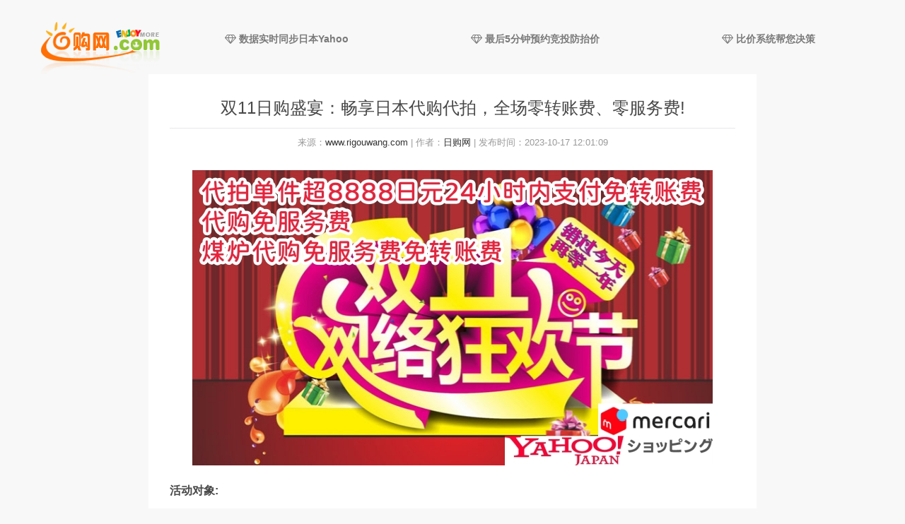

--- FILE ---
content_type: text/html; charset=utf-8
request_url: https://rigouwang.com/Question/notice_mes/id/193
body_size: 9039
content:
<!DOCTYPE html>
<html lang="zh_CN">

<head>
    <meta charset="UTF-8">
    <title>日购网公告-日本代购-日本代拍-日拍-雅虎代拍 代购-乐天代购-日购网</title>
    <meta name="description" content="日购网实现为您提供长期稳定的日本代购，雅虎代拍等服务，服务费和日本银行转账费最低0元，自助出价系统，商品直达您手中！" />
    <meta name="Keywords" content="日购网公告，日本代购,日本代拍,日购网,日购,日拍,购够,YAHOO代拍,海淘" />
    <link rel="stylesheet" href="/Public/layui/css/layui.css" />
    <link rel="stylesheet" href="//image.transportjp.com/Public/css/index_new.css?2" />
    <link rel="stylesheet" href="/Public/font-awesome/css/font-awesome.css" />
    <link rel="stylesheet" href="//image.transportjp.com/Public/css/showgoods.css?3" />
    <script type="text/javascript" src="//image.transportjp.com/Public/js/jquery-1.8.3.min.js"></script>
    <script type="text/javascript" src="//image.transportjp.com/Public/js/jquery.SuperSlide.2.1.1.js"></script>
    <script type="text/javascript" src="//image.transportjp.com/Public/js/index.js?2"></script>
    <script type="text/javascript" src="//image.transportjp.com/Public/layui/layui.js?20"></script>
    <style type="text/css">
        .main {
            width: 1200px;
            margin: auto;
            margin-top: 30px;
        }

        .header_div {
            display: flex;
        }

        .header_div_meg {
            height: 50px;
            line-height: 50px;
            color: #7A7A7A;
            font-weight: bold;

        }

        .header_div_meg a {
            color: #7A7A7A;
        }

        .header_div_meg a:hover {
            color: #ff6f03;
        }

        .notice_mes_div {
            background: #fff;
            width: 800px;
            margin: auto;
            padding: 30px;
        }

        .notice_mes_div_title {
            border-bottom: 1px solid #e7e7eb;
            padding-bottom: 10px;
            margin-bottom: 10px;
            font-weight: 400;
            font-size: 24px;
            text-align: center;
        }

        .notice_mes_div_title2 {
            text-align: center;
            font-size: 13px;
            color: #999;
        }

        .notice_mes_div_content {
            margin: 30px 0;
            font-size: 16px;
        }

        .notice_mes_div_foot {
            text-align: center;
        }

        .notice_mes_div_next {
            margin-top: 30px;
            display: flex;
            justify-content: center;
        }

        .notice_mes_div_rgwty {
            height: 50px;
            line-height: 50px;
            border-bottom: 1px solid #e7e7eb;
            font-size: 16px;
        }

        .notice_mes_div_rgwty a {
            color: #23527c;
        }

        .notice_mes_div_more {
            height: 50px;
            line-height: 50px;
        }

        .notice_mes_div_more_meg>div {
            width: 50%;
            float: left;
            line-height: 30px;
        }

        .smaimg {
            width: 10px;
        }


        .fo_seller_goods {
            overflow: hidden;
            position: relative;
            margin: auto;
            height: 366px;
            width: 1200px;
        }

        .fo_seller_goods_cont {
            position: absolute;
            width: 2300px;
        }

        .fo_seller_goods_cont>.public_goods_con {
            float: left;
            border: 1px solid #ccc;
            margin-right: 10px;
        }

        .fanhui {
            padding: 10px 10px;
            background-color: #f7651d;
            border-radius: 6px;
            position: fixed;
            right: 10px;
            bottom: 200px;
            z-index: 99999;
        }

        .fanhui a {
            color: #fff;
        }

        .footer_img_left {
            width: 800px;
            margin: auto;
            display: flex;
            justify-content: space-around;
        }

        .footer_img_left img {
            width: 130px;
            height: 130px;
        }

        .footer_img_left .tupsm {
            text-align: center;
        }

        .selelettitle {
            flex: 1 1 auto;
            display: flex;
            justify-content: space-around;
        }

        .notice-footer {
            display: flex;
            justify-content: space-between;
        }

        .notice-footer>div {
            flex: 1 1 33%;
        }

    </style>

</head>

<body style="background:#f8f8f8">
    <div class="main">

        <div class="header_div clear">
            <div><a href="/"><img src="//image.transportjp.com/Public/images/logo.png"></a></div>
            <div class="selelettitle">
                <div class="header_div_meg"><a href="/Question/features"><i class="fa fa-diamond"></i> 数据实时同步日本Yahoo</a></div>
                <div class="header_div_meg"><a href="/Question/features"><i class="fa fa-diamond"></i> 最后5分钟预约竞投防抬价</a></div>
                <div class="header_div_meg"><a href="/Question/features"><i class="fa fa-diamond"></i> 比价系统帮您决策</a></div>
            </div>
        </div>

        <div class="notice_mes_div">
            <div class="notice_mes_div_title">双11日购盛宴：畅享日本代购代拍，全场零转账费、零服务费!</div>
            <div class="notice_mes_div_title2">来源：<a href="/">www.rigouwang.com</a> | 作者：<a href="/">日购网</a> | 发布时间：2023-10-17 12:01:09</div>
            <div class="notice_mes_div_content"><p align="center"><b><img src="https://img1.transportjp.com/image/Announce/2023-10-17/652e327adb269.jpg" alt="undefined"><br></b></p><p align="center"><b><br></b></p><p><b>活动对象:</b></p><p><br>&nbsp;&nbsp; &nbsp;•&nbsp;&nbsp;&nbsp; 日购网新老会员。<br><br><b>活动内容:</b><br><br></p><p>&nbsp;&nbsp; &nbsp;1.&nbsp;&nbsp;&nbsp; 畅购无忧：全场代购服务费全免，购买心仪商品零负担！（不限金额，数量）</p><p>&nbsp;&nbsp; &nbsp;2.&nbsp;&nbsp;&nbsp; 煤炉特惠专区：选购煤炉零转账费、零服务费，热销款式任您选！（不限金额，数量）<br></p><p>&nbsp;&nbsp; &nbsp;3.&nbsp;&nbsp;&nbsp; 雅虎代拍豪礼：单品成功拍得8888日元(不含消费税）及以上，24小时内付款，享银行转账费全免！</p><p>&nbsp;&nbsp;&nbsp; 4.&nbsp;&nbsp;&nbsp; 新用户独享福利：2023年10月18日至2023年11月11日注册，7日内拍得心仪宝贝48小时内完成支付一，享300日元转账费与服务费抵扣！（立减，无需兑换）</p><p><br><b>活动日期与活动时间:</b><br><br>&nbsp;&nbsp; &nbsp;•&nbsp;&nbsp;&nbsp; 2023年10月18日00:00 - 2023年11月12日24:00<br></p></div>

            <div class="notice-footer">
                <div></div>
                <div></div>
                <div class="notice_mes_div_foot"><a href="/">www.rigouwang.com</a></div>
            </div>
            <div class="notice-footer">
                <div></div>
                <div></div>
                <div class="notice_mes_div_foot">2023-10-17</div>
            </div>

            <div class="notice_mes_div_next">
                <a href="/Question/notice_mes/id/192" class="layui-btn layui-btn-primary">上一篇</a>
                <a href="/Question/notice_mes/id/194" class="layui-btn layui-btn-primary">下一篇</a>
            </div>

            <div class="notice_mes_div_more"><a href="/Question/notice_list">更多公告</a></div>
            <div class="notice_mes_div_more_meg clear">
                <div><a href="/Question/notice_mes/id/203">2026年元旦及日本新年放假通知</a></div><div><a href="/Question/notice_mes/id/202">2025国庆中秋假期相关事宜</a></div><div><a href="/Question/notice_mes/id/201">2025年五一假期公告</a></div><div><a href="/Question/notice_mes/id/200">2025春节国内客服值班安排公告</a></div><div><a href="/Question/notice_mes/id/199">2025年元旦及日本新年放假通知</a></div><div><a href="/Question/notice_mes/id/198">2024国庆假期相关事宜</a></div><div><a href="/Question/notice_mes/id/197">2024年五一假期公告</a></div><div><a href="/Question/notice_mes/id/196">2024春节国内客服值班安排公告</a></div><div><a href="/Question/notice_mes/id/195">2024年元旦及日本新年放假通知</a></div><div><a href="/Question/notice_mes/id/194">紧急通知！开通邮政“小包专线”运输渠道</a></div>
            </div>
        </div>

    </div>


    <!--
		<div class="fo_seller_goods clear">
			<div class="fo_seller_goods_cont clear">
				<div class='public_goods_con'>
						<div class='public_goods_con_img'>
							<a target='_blank' href='/Index/Bidview/auctionID/g1216428409'><img src='https://auc-pctr.c.yimg.jp/i/auctions.c.yimg.jp/images.auctions.yahoo.co.jp/image/dr000/auc0201/user/7e0f09561eb5066e573ce721a2db6e2658f850e79b4a70d04965b427af450eca/i-img900x1200-17687386217739st89oy34.jpg?pri=l&w=300&h=300&up=0&nf_src=sy&nf_path=images/auc/pc/top/image/1.0.3/na_170x170.png&nf_st=200'/></a>
						</div>
						<div class='public_goods_con_text'>
							<div class='public_goods_con_text_itemname'><a target='_blank' href='/Index/Bidview/auctionID/g1216428409'>亀文堂　日本亀文　波多野　正平　日本琵琶湖在東　銀象嵌　銀摘　斑紫銅　明治時代　鉄瓶</a></div>
							<div>当前价格：11527 JPY</div>
							<div>换算价格：<span class='rmbprice'>549.26 RMB</span></div>
							<div>竞拍次数：80</div>
							<div>剩余时间：6时</div>
						</div>
					</div><div class='public_goods_con'>
						<div class='public_goods_con_img'>
							<a target='_blank' href='/Index/Bidview/auctionID/l1216671286'><img src='https://auc-pctr.c.yimg.jp/i/auctions.c.yimg.jp/images.auctions.yahoo.co.jp/image/dr000/auc0201/user/b658563a7e6610928a8d721271d8dd7cbc02d9db0f445ab0039d15fc9a172a8a/i-img658x654-17689082748566shfzd7124113.jpg?pri=l&w=300&h=300&up=0&nf_src=sy&nf_path=images/auc/pc/top/image/1.0.3/na_170x170.png&nf_st=200'/></a>
						</div>
						<div class='public_goods_con_text'>
							<div class='public_goods_con_text_itemname'><a target='_blank' href='/Index/Bidview/auctionID/l1216671286'>極美品☆南部鉄器 手作り鉄壺 メラン菊 コーティングなし 鉄製やかん 茶道具 1400ML</a></div>
							<div>当前价格：4200 JPY</div>
							<div>换算价格：<span class='rmbprice'>200.13 RMB</span></div>
							<div>竞拍次数：54</div>
							<div>剩余时间：5时</div>
						</div>
					</div><div class='public_goods_con'>
						<div class='public_goods_con_img'>
							<a target='_blank' href='/Index/Bidview/auctionID/p1216774910'><img src='https://auc-pctr.c.yimg.jp/i/auctions.c.yimg.jp/images.auctions.yahoo.co.jp/image/dr000/auc0201/user/0fa2c089a9fe4c64a552fd191b0c2d01bc0e665ad5f2b51c728ea801a3a3f57f/i-img590x585-17689851616131lvgkei14579.jpg?pri=l&w=300&h=300&up=0&nf_src=sy&nf_path=images/auc/pc/top/image/1.0.3/na_170x170.png&nf_st=200'/></a>
						</div>
						<div class='public_goods_con_text'>
							<div class='public_goods_con_text_itemname'><a target='_blank' href='/Index/Bidview/auctionID/p1216774910'>セレブ好物★新品★南部鉄器 砂鉄製 鉄瓶 大容量鉄壺 コーティングなし 手作り純鉄 やかんを沸かす お茶の道具</a></div>
							<div>当前价格：1209 JPY</div>
							<div>换算价格：<span class='rmbprice'>57.61 RMB</span></div>
							<div>竞拍次数：49</div>
							<div>剩余时间：1日</div>
						</div>
					</div><div class='public_goods_con'>
						<div class='public_goods_con_img'>
							<a target='_blank' href='/Index/Bidview/auctionID/m1216495094'><img src='https://auc-pctr.c.yimg.jp/i/auctions.c.yimg.jp/images.auctions.yahoo.co.jp/image/dr000/auc0201/user/6e49f3cd91e612db3c7eaff64b177c7ce72c9c1018875c4dc09f2daac28d47da/i-img1200x945-17687893963510qcafdq45310.jpg?pri=l&w=300&h=300&up=0&nf_src=sy&nf_path=images/auc/pc/top/image/1.0.3/na_170x170.png&nf_st=200'/></a>
						</div>
						<div class='public_goods_con_text'>
							<div class='public_goods_con_text_itemname'><a target='_blank' href='/Index/Bidview/auctionID/m1216495094'>煎茶道具 時代物 南部 鉄瓶 人間国宝 釜師 鈴木盛久 駒地紋 南部形 共箱 未使用 茶道具</a></div>
							<div>当前价格：86000 JPY</div>
							<div>换算价格：<span class='rmbprice'>4,097.90 RMB</span></div>
							<div>竞拍次数：47</div>
							<div>剩余时间：6时</div>
						</div>
					</div><div class='public_goods_con'>
						<div class='public_goods_con_img'>
							<a target='_blank' href='/Index/Bidview/auctionID/r1216526563'><img src='https://auc-pctr.c.yimg.jp/i/auctions.c.yimg.jp/images.auctions.yahoo.co.jp/image/dr000/auc0201/user/56673ff8c4ca42a01bb577e4db25b196a929d859cb8140e73fdb2b04b942a084/i-img718x742-17688022913994vpbtsf45310.jpg?pri=l&w=300&h=300&up=0&nf_src=sy&nf_path=images/auc/pc/top/image/1.0.3/na_170x170.png&nf_st=200'/></a>
						</div>
						<div class='public_goods_con_text'>
							<div class='public_goods_con_text_itemname'><a target='_blank' href='/Index/Bidview/auctionID/r1216526563'>老鉄瓶 提梁壺★新品 茶道具 銅製蓋 銅製取っ手 対応 鉄やかん 鉄分補給 鉄びん★1.8L</a></div>
							<div>当前价格：3100 JPY</div>
							<div>换算价格：<span class='rmbprice'>147.72 RMB</span></div>
							<div>竞拍次数：45</div>
							<div>剩余时间：5时</div>
						</div>
					</div><div class='public_goods_con'>
						<div class='public_goods_con_img'>
							<a target='_blank' href='/Index/Bidview/auctionID/t1216405924'><img src='https://auc-pctr.c.yimg.jp/i/auctions.c.yimg.jp/images.auctions.yahoo.co.jp/image/dr000/auc0201/user/dade280581c161aa78de84573c2d8edcdc9a1fe1d30672fd9d2e5b18f566efd9/i-img1200x1200-17687126627216ugyd7h54744.jpg?pri=l&w=300&h=300&up=0&nf_src=sy&nf_path=images/auc/pc/top/image/1.0.3/na_170x170.png&nf_st=200'/></a>
						</div>
						<div class='public_goods_con_text'>
							<div class='public_goods_con_text_itemname'><a target='_blank' href='/Index/Bidview/auctionID/t1216405924'>1円〜　小鉄瓶　茶道具　古美術品　アンティーク　鉄瓶　蔵出し　①</a></div>
							<div>当前价格：161964 JPY</div>
							<div>换算价格：<span class='rmbprice'>7,717.58 RMB</span></div>
							<div>竞拍次数：42</div>
							<div>剩余时间：6时</div>
						</div>
					</div><div class='public_goods_con'>
						<div class='public_goods_con_img'>
							<a target='_blank' href='/Index/Bidview/auctionID/b1216677305'><img src='https://auc-pctr.c.yimg.jp/i/auctions.c.yimg.jp/images.auctions.yahoo.co.jp/image/dr000/auc0201/user/b38a80d007f69266e14b456b063a398d67829467808eeb5f1a64e67156938ce4/i-img1200x1200-17689157677493p78jcl23413.jpg?pri=l&w=300&h=300&up=0&nf_src=sy&nf_path=images/auc/pc/top/image/1.0.3/na_170x170.png&nf_st=200'/></a>
						</div>
						<div class='public_goods_con_text'>
							<div class='public_goods_con_text_itemname'><a target='_blank' href='/Index/Bidview/auctionID/b1216677305'>【治】五代『三浦竹泉』作 色絵 山水図 水注☆共箱 水差 急須 五彩 着彩(検索:清風与平 永楽善五郎 高野昭阿弥 清水六兵衛) 本物保証 OL14</a></div>
							<div>当前价格：20900 JPY</div>
							<div>换算价格：<span class='rmbprice'>995.89 RMB</span></div>
							<div>竞拍次数：40</div>
							<div>剩余时间：2日</div>
						</div>
					</div><div class='public_goods_con'>
						<div class='public_goods_con_img'>
							<a target='_blank' href='/Index/Bidview/auctionID/p1216512655'><img src='https://auc-pctr.c.yimg.jp/i/auctions.c.yimg.jp/images.auctions.yahoo.co.jp/image/dr000/auc0201/user/65721783e7ffb37a4530255629038c6f2dd7482cdaf9dd890f733739da15ea3a/i-img734x734-1768794091684950ykcn34.jpg?pri=l&w=300&h=300&up=0&nf_src=sy&nf_path=images/auc/pc/top/image/1.0.3/na_170x170.png&nf_st=200'/></a>
						</div>
						<div class='public_goods_con_text'>
							<div class='public_goods_con_text_itemname'><a target='_blank' href='/Index/Bidview/auctionID/p1216512655'>慶應◆【銀座山崎商店】謹製 純銀製 小花地紋平丸形湯沸 銀瓶 白竹巻提手 344g 煎茶器 高級茶道具金工</a></div>
							<div>当前价格：111100 JPY</div>
							<div>换算价格：<span class='rmbprice'>5,293.92 RMB</span></div>
							<div>竞拍次数：39</div>
							<div>剩余时间：1日</div>
						</div>
					</div><div class='public_goods_con'>
						<div class='public_goods_con_img'>
							<a target='_blank' href='/Index/Bidview/auctionID/q1216776013'><img src='https://auc-pctr.c.yimg.jp/i/auctions.c.yimg.jp/images.auctions.yahoo.co.jp/image/dr000/auc0201/user/7ec161c740d705f8f398d5e5f8bfdec6a0f1c71c1824efe0024a874465394a69/i-img1200x1200-17689836193949yuuyov176714.jpg?pri=l&w=300&h=300&up=0&nf_src=sy&nf_path=images/auc/pc/top/image/1.0.3/na_170x170.png&nf_st=200'/></a>
						</div>
						<div class='public_goods_con_text'>
							<div class='public_goods_con_text_itemname'><a target='_blank' href='/Index/Bidview/auctionID/q1216776013'>FD637 江戸-明治時代 釜師造 古鉄 提手 狸形 鉄瓶 高20cm 水漏無・ぶんぶく茶釜形鉄瓶・古鉄瓶 茶具 煎茶道具 古金工 古美術</a></div>
							<div>当前价格：15400 JPY</div>
							<div>换算价格：<span class='rmbprice'>733.81 RMB</span></div>
							<div>竞拍次数：38</div>
							<div>剩余时间：3日</div>
						</div>
					</div><div class='public_goods_con'>
						<div class='public_goods_con_img'>
							<a target='_blank' href='/Index/Bidview/auctionID/u1216503856'><img src='https://auc-pctr.c.yimg.jp/i/auctions.c.yimg.jp/images.auctions.yahoo.co.jp/image/dr000/auc0201/user/6e49f3cd91e612db3c7eaff64b177c7ce72c9c1018875c4dc09f2daac28d47da/i-img1200x900-17687903095220vgklaf124423.jpg?pri=l&w=300&h=300&up=0&nf_src=sy&nf_path=images/auc/pc/top/image/1.0.3/na_170x170.png&nf_st=200'/></a>
						</div>
						<div class='public_goods_con_text'>
							<div class='public_goods_con_text_itemname'><a target='_blank' href='/Index/Bidview/auctionID/u1216503856'>煎茶道具 時代物 南部鉄器 鉄瓶 釜師 藤枝昌行 茶器 茶道具</a></div>
							<div>当前价格：16500 JPY</div>
							<div>换算价格：<span class='rmbprice'>786.23 RMB</span></div>
							<div>竞拍次数：35</div>
							<div>剩余时间：6时</div>
						</div>
					</div>			</div>
		</div>
		-->




    <br /><br />
            <div class="showgoods clear">
                <div class="show">
                    <div style="display: flex;justify-content: center;background-color: #fafafa;line-height: 45px;font-size: 16px;border-bottom: 1px solid #c7c7c7;">
						  <div class="title">热门商品推荐</div>
					  </div>
               
                    <div class="item" id="item">
                        <div class="public_goods_con">
                                <div class="public_goods_con_img">
                                    <a target="_blank" href="/Index/Bidview/auctionID/c1216768051">
                                        <img src="https://auc-pctr.c.yimg.jp/i/auctions.c.yimg.jp/images.auctions.yahoo.co.jp/image/dr000/auc0201/user/8811b306e8899b502df4766713d821c6ec8ca3a4b41fea0538d38b06c336fd70/i-img1200x1200-17689747263944l7d1hk9576.jpg?pri=l&w=300&h=300&up=0&nf_src=sy&nf_path=images/auc/pc/top/image/1.0.3/na_170x170.png&nf_st=200" data-url="https://auc-pctr.c.yimg.jp/i/auctions.c.yimg.jp/images.auctions.yahoo.co.jp/image/dr000/auc0201/user/8811b306e8899b502df4766713d821c6ec8ca3a4b41fea0538d38b06c336fd70/i-img1200x1200-17689747263944l7d1hk9576.jpg?pri=l&w=300&h=300&up=0&nf_src=sy&nf_path=images/auc/pc/top/image/1.0.3/na_170x170.png&nf_st=200" class="rgw_img_server" alt="【美車☆検R9年9月迄!!】H30年式☆プジョー☆3008☆GTライン☆フルLEDヘッドライト☆8インチモニター☆バーチャルデジタルメーター☆" />
                                    </a>
                                </div>
                                <div class="public_goods_con_text">
                                    <div class="public_goods_con_text_itemname"><a target="_blank" href="/Index/Bidview/auctionID/c1216768051">【美車☆検R9年9月迄!!】H30年式☆プジョー☆3008☆GTライン☆フルLEDヘッドライト☆8インチモニター☆バーチャルデジタルメーター☆</a></div>
                                    <div>当前价格：611,000 JPY</div>
                                    <div>换算价格：<span class="rmbprice">29,114.15 RMB</span></div>
                                    <div>竞拍次数：257</div>
                                    <div>剩余时间：3日</div>
                                    <div class="clear" style="padding: 5px 30px 0 30px;">
                                                                                    <a href="javascript:void(0)" onclick="addWatch(this,'c1216768051')" class='layui-btn layui-btn-warm layui-btn-small'>加入收藏</a>                                        <a style="float:right;background:#9e9f67" target="_blank" href="/Index/Bidview/auctionID/c1216768051" class="layui-btn layui-btn-normal layui-btn-small">前去竞拍</a>
                                    </div>
                                </div>
                            </div><div class="public_goods_con">
                                <div class="public_goods_con_img">
                                    <a target="_blank" href="/Index/Bidview/auctionID/b1216641826">
                                        <img src="https://auc-pctr.c.yimg.jp/i/auctions.c.yimg.jp/images.auctions.yahoo.co.jp/image/dr000/auc0201/user/3926e28d9e294e95e61298eef7928b165e1d9c8d46b88f87473ef0a396fe42fd/i-img1200x1200-1768892658275986zg4cy09.jpg?pri=l&w=300&h=300&up=0&nf_src=sy&nf_path=images/auc/pc/top/image/1.0.3/na_170x170.png&nf_st=200" data-url="https://auc-pctr.c.yimg.jp/i/auctions.c.yimg.jp/images.auctions.yahoo.co.jp/image/dr000/auc0201/user/3926e28d9e294e95e61298eef7928b165e1d9c8d46b88f87473ef0a396fe42fd/i-img1200x1200-1768892658275986zg4cy09.jpg?pri=l&w=300&h=300&up=0&nf_src=sy&nf_path=images/auc/pc/top/image/1.0.3/na_170x170.png&nf_st=200" class="rgw_img_server" alt="【入手困難/極美品】 コーチ COACH グラハム シグネチャー リュック ビジネスバッグ バックパック ハンドバッグ レザー 肩掛け A4可 大容量" />
                                    </a>
                                </div>
                                <div class="public_goods_con_text">
                                    <div class="public_goods_con_text_itemname"><a target="_blank" href="/Index/Bidview/auctionID/b1216641826">【入手困難/極美品】 コーチ COACH グラハム シグネチャー リュック ビジネスバッグ バックパック ハンドバッグ レザー 肩掛け A4可 大容量</a></div>
                                    <div>当前价格：13,500 JPY</div>
                                    <div>换算价格：<span class="rmbprice">643.28 RMB</span></div>
                                    <div>竞拍次数：162</div>
                                    <div>剩余时间：6时</div>
                                    <div class="clear" style="padding: 5px 30px 0 30px;">
                                                                                    <a href="javascript:void(0)" onclick="addWatch(this,'b1216641826')" class='layui-btn layui-btn-warm layui-btn-small'>加入收藏</a>                                        <a style="float:right;background:#9e9f67" target="_blank" href="/Index/Bidview/auctionID/b1216641826" class="layui-btn layui-btn-normal layui-btn-small">前去竞拍</a>
                                    </div>
                                </div>
                            </div><div class="public_goods_con">
                                <div class="public_goods_con_img">
                                    <a target="_blank" href="/Index/Bidview/auctionID/q1216425101">
                                        <img src="https://auc-pctr.c.yimg.jp/i/auctions.c.yimg.jp/images.auctions.yahoo.co.jp/image/dr000/auc0201/user/a17ebbd6b6decede4c68697655d5bed3dc41fc0a4e5def100b9da67bd9fe5433/i-img1200x1200-176872615558226uvqph57946.jpg?pri=l&w=300&h=300&up=0&nf_src=sy&nf_path=images/auc/pc/top/image/1.0.3/na_170x170.png&nf_st=200" data-url="https://auc-pctr.c.yimg.jp/i/auctions.c.yimg.jp/images.auctions.yahoo.co.jp/image/dr000/auc0201/user/a17ebbd6b6decede4c68697655d5bed3dc41fc0a4e5def100b9da67bd9fe5433/i-img1200x1200-176872615558226uvqph57946.jpg?pri=l&w=300&h=300&up=0&nf_src=sy&nf_path=images/auc/pc/top/image/1.0.3/na_170x170.png&nf_st=200" class="rgw_img_server" alt="シャネル CHANEL ココハンドル19 マトラッセ XXS トップハンドル" />
                                    </a>
                                </div>
                                <div class="public_goods_con_text">
                                    <div class="public_goods_con_text_itemname"><a target="_blank" href="/Index/Bidview/auctionID/q1216425101">シャネル CHANEL ココハンドル19 マトラッセ XXS トップハンドル</a></div>
                                    <div>当前价格：250,000 JPY</div>
                                    <div>换算价格：<span class="rmbprice">11,912.50 RMB</span></div>
                                    <div>竞拍次数：147</div>
                                    <div>剩余时间：7时</div>
                                    <div class="clear" style="padding: 5px 30px 0 30px;">
                                                                                    <a href="javascript:void(0)" onclick="addWatch(this,'q1216425101')" class='layui-btn layui-btn-warm layui-btn-small'>加入收藏</a>                                        <a style="float:right;background:#9e9f67" target="_blank" href="/Index/Bidview/auctionID/q1216425101" class="layui-btn layui-btn-normal layui-btn-small">前去竞拍</a>
                                    </div>
                                </div>
                            </div><div class="public_goods_con">
                                <div class="public_goods_con_img">
                                    <a target="_blank" href="/Index/Bidview/auctionID/s1216841263">
                                        <img src="https://auc-pctr.c.yimg.jp/i/auctions.c.yimg.jp/images.auctions.yahoo.co.jp/image/dr000/auc0201/user/309c2211e37ebaa696c4cc518246cf630b2f0f7ddb66dba7aa85a15dc90fab99/i-img900x1200-17690428145481xbqif94755.jpg?pri=l&w=300&h=300&up=0&nf_src=sy&nf_path=images/auc/pc/top/image/1.0.3/na_170x170.png&nf_st=200" data-url="https://auc-pctr.c.yimg.jp/i/auctions.c.yimg.jp/images.auctions.yahoo.co.jp/image/dr000/auc0201/user/309c2211e37ebaa696c4cc518246cf630b2f0f7ddb66dba7aa85a15dc90fab99/i-img900x1200-17690428145481xbqif94755.jpg?pri=l&w=300&h=300&up=0&nf_src=sy&nf_path=images/auc/pc/top/image/1.0.3/na_170x170.png&nf_st=200" class="rgw_img_server" alt="CHANEL マトラッセチェーンショルダーバッグ　正規店での修理交換品　未使用保管" />
                                    </a>
                                </div>
                                <div class="public_goods_con_text">
                                    <div class="public_goods_con_text_itemname"><a target="_blank" href="/Index/Bidview/auctionID/s1216841263">CHANEL マトラッセチェーンショルダーバッグ　正規店での修理交換品　未使用保管</a></div>
                                    <div>当前价格：221,000 JPY</div>
                                    <div>换算价格：<span class="rmbprice">10,530.65 RMB</span></div>
                                    <div>竞拍次数：141</div>
                                    <div>剩余时间：6时</div>
                                    <div class="clear" style="padding: 5px 30px 0 30px;">
                                                                                    <a href="javascript:void(0)" onclick="addWatch(this,'s1216841263')" class='layui-btn layui-btn-warm layui-btn-small'>加入收藏</a>                                        <a style="float:right;background:#9e9f67" target="_blank" href="/Index/Bidview/auctionID/s1216841263" class="layui-btn layui-btn-normal layui-btn-small">前去竞拍</a>
                                    </div>
                                </div>
                            </div><div class="public_goods_con">
                                <div class="public_goods_con_img">
                                    <a target="_blank" href="/Index/Bidview/auctionID/w1216418846">
                                        <img src="https://auc-pctr.c.yimg.jp/i/auctions.c.yimg.jp/images.auctions.yahoo.co.jp/image/dr000/auc0201/user/de210f3802283ce3d3636c2adaea790c02c27dc1efddd95d43b8695b3b8a9bff/i-img640x480-17687374954163d3e7qx14221.jpg?pri=l&w=300&h=300&up=0&nf_src=sy&nf_path=images/auc/pc/top/image/1.0.3/na_170x170.png&nf_st=200" data-url="https://auc-pctr.c.yimg.jp/i/auctions.c.yimg.jp/images.auctions.yahoo.co.jp/image/dr000/auc0201/user/de210f3802283ce3d3636c2adaea790c02c27dc1efddd95d43b8695b3b8a9bff/i-img640x480-17687374954163d3e7qx14221.jpg?pri=l&w=300&h=300&up=0&nf_src=sy&nf_path=images/auc/pc/top/image/1.0.3/na_170x170.png&nf_st=200" class="rgw_img_server" alt="SONY　ソニー　DMP-Z1　新品バッテリー交換済み" />
                                    </a>
                                </div>
                                <div class="public_goods_con_text">
                                    <div class="public_goods_con_text_itemname"><a target="_blank" href="/Index/Bidview/auctionID/w1216418846">SONY　ソニー　DMP-Z1　新品バッテリー交換済み</a></div>
                                    <div>当前价格：626,000 JPY</div>
                                    <div>换算价格：<span class="rmbprice">29,828.90 RMB</span></div>
                                    <div>竞拍次数：131</div>
                                    <div>剩余时间：8时</div>
                                    <div class="clear" style="padding: 5px 30px 0 30px;">
                                                                                    <a href="javascript:void(0)" onclick="addWatch(this,'w1216418846')" class='layui-btn layui-btn-warm layui-btn-small'>加入收藏</a>                                        <a style="float:right;background:#9e9f67" target="_blank" href="/Index/Bidview/auctionID/w1216418846" class="layui-btn layui-btn-normal layui-btn-small">前去竞拍</a>
                                    </div>
                                </div>
                            </div><div class="public_goods_con">
                                <div class="public_goods_con_img">
                                    <a target="_blank" href="/Index/Bidview/auctionID/c1216495909">
                                        <img src="https://auc-pctr.c.yimg.jp/i/auctions.c.yimg.jp/images.auctions.yahoo.co.jp/image/dr000/auc0201/user/ede50c346ca4aa3114cfa5b46da2f83646f7fd97fa7a4923fd33b3f37e614c0d/i-img1200x1200-17687877597171am8byt33.jpg?pri=l&w=300&h=300&up=0&nf_src=sy&nf_path=images/auc/pc/top/image/1.0.3/na_170x170.png&nf_st=200" data-url="https://auc-pctr.c.yimg.jp/i/auctions.c.yimg.jp/images.auctions.yahoo.co.jp/image/dr000/auc0201/user/ede50c346ca4aa3114cfa5b46da2f83646f7fd97fa7a4923fd33b3f37e614c0d/i-img1200x1200-17687877597171am8byt33.jpg?pri=l&w=300&h=300&up=0&nf_src=sy&nf_path=images/auc/pc/top/image/1.0.3/na_170x170.png&nf_st=200" class="rgw_img_server" alt="LOUIS VUITTON ルイヴィトン ダミエ エベヌ エヴァ N55213 ショルダーバッグ チェーン ハンドバッグ 2WAＹ ブラウン ポーチ PVC 斜め掛け" />
                                    </a>
                                </div>
                                <div class="public_goods_con_text">
                                    <div class="public_goods_con_text_itemname"><a target="_blank" href="/Index/Bidview/auctionID/c1216495909">LOUIS VUITTON ルイヴィトン ダミエ エベヌ エヴァ N55213 ショルダーバッグ チェーン ハンドバッグ 2WAＹ ブラウン ポーチ PVC 斜め掛け</a></div>
                                    <div>当前价格：51,000 JPY</div>
                                    <div>换算价格：<span class="rmbprice">2,430.15 RMB</span></div>
                                    <div>竞拍次数：115</div>
                                    <div>剩余时间：6时</div>
                                    <div class="clear" style="padding: 5px 30px 0 30px;">
                                                                                    <a href="javascript:void(0)" onclick="addWatch(this,'c1216495909')" class='layui-btn layui-btn-warm layui-btn-small'>加入收藏</a>                                        <a style="float:right;background:#9e9f67" target="_blank" href="/Index/Bidview/auctionID/c1216495909" class="layui-btn layui-btn-normal layui-btn-small">前去竞拍</a>
                                    </div>
                                </div>
                            </div><div class="public_goods_con">
                                <div class="public_goods_con_img">
                                    <a target="_blank" href="/Index/Bidview/auctionID/r1216685429">
                                        <img src="https://auc-pctr.c.yimg.jp/i/auctions.c.yimg.jp/images.auctions.yahoo.co.jp/image/dr000/auc0201/user/bac961876f295385cde9d09d2b539b8b538447234b3467a848f0919d67a598ae/i-img1200x673-17689242753062auhxsc35727.jpg?pri=l&w=300&h=300&up=0&nf_src=sy&nf_path=images/auc/pc/top/image/1.0.3/na_170x170.png&nf_st=200" data-url="https://auc-pctr.c.yimg.jp/i/auctions.c.yimg.jp/images.auctions.yahoo.co.jp/image/dr000/auc0201/user/bac961876f295385cde9d09d2b539b8b538447234b3467a848f0919d67a598ae/i-img1200x673-17689242753062auhxsc35727.jpg?pri=l&w=300&h=300&up=0&nf_src=sy&nf_path=images/auc/pc/top/image/1.0.3/na_170x170.png&nf_st=200" class="rgw_img_server" alt="ほぼ未使用品！デジタルカメラ Panasonic LUMIX DC-FZ85D（オマケ付き）" />
                                    </a>
                                </div>
                                <div class="public_goods_con_text">
                                    <div class="public_goods_con_text_itemname"><a target="_blank" href="/Index/Bidview/auctionID/r1216685429">ほぼ未使用品！デジタルカメラ Panasonic LUMIX DC-FZ85D（オマケ付き）</a></div>
                                    <div>当前价格：35,500 JPY</div>
                                    <div>换算价格：<span class="rmbprice">1,691.58 RMB</span></div>
                                    <div>竞拍次数：114</div>
                                    <div>剩余时间：5时</div>
                                    <div class="clear" style="padding: 5px 30px 0 30px;">
                                                                                    <a href="javascript:void(0)" onclick="addWatch(this,'r1216685429')" class='layui-btn layui-btn-warm layui-btn-small'>加入收藏</a>                                        <a style="float:right;background:#9e9f67" target="_blank" href="/Index/Bidview/auctionID/r1216685429" class="layui-btn layui-btn-normal layui-btn-small">前去竞拍</a>
                                    </div>
                                </div>
                            </div><div class="public_goods_con">
                                <div class="public_goods_con_img">
                                    <a target="_blank" href="/Index/Bidview/auctionID/1216522902">
                                        <img src="https://auc-pctr.c.yimg.jp/i/auctions.c.yimg.jp/images.auctions.yahoo.co.jp/image/dr000/auc0201/user/78b39482abe5e5d5a982a248f50a163b8497493c9c3d15da41e96d6fdacdb2d9/i-img900x900-17687986254328fy1811125603.jpg?pri=l&w=300&h=300&up=0&nf_src=sy&nf_path=images/auc/pc/top/image/1.0.3/na_170x170.png&nf_st=200" data-url="https://auc-pctr.c.yimg.jp/i/auctions.c.yimg.jp/images.auctions.yahoo.co.jp/image/dr000/auc0201/user/78b39482abe5e5d5a982a248f50a163b8497493c9c3d15da41e96d6fdacdb2d9/i-img900x900-17687986254328fy1811125603.jpg?pri=l&w=300&h=300&up=0&nf_src=sy&nf_path=images/auc/pc/top/image/1.0.3/na_170x170.png&nf_st=200" class="rgw_img_server" alt="1円◆定価15万 LOUIS VUITTON ルイヴィトン ショルダーバッグ リポーターPM M45254 モノグラム ブラウン◆E.Cme.pD-26" />
                                    </a>
                                </div>
                                <div class="public_goods_con_text">
                                    <div class="public_goods_con_text_itemname"><a target="_blank" href="/Index/Bidview/auctionID/1216522902">1円◆定価15万 LOUIS VUITTON ルイヴィトン ショルダーバッグ リポーターPM M45254 モノグラム ブラウン◆E.Cme.pD-26</a></div>
                                    <div>当前价格：26,950 JPY</div>
                                    <div>换算价格：<span class="rmbprice">1,284.17 RMB</span></div>
                                    <div>竞拍次数：112</div>
                                    <div>剩余时间：6时</div>
                                    <div class="clear" style="padding: 5px 30px 0 30px;">
                                                                                    <a href="javascript:void(0)" onclick="addWatch(this,'1216522902')" class='layui-btn layui-btn-warm layui-btn-small'>加入收藏</a>                                        <a style="float:right;background:#9e9f67" target="_blank" href="/Index/Bidview/auctionID/1216522902" class="layui-btn layui-btn-normal layui-btn-small">前去竞拍</a>
                                    </div>
                                </div>
                            </div><div class="public_goods_con">
                                <div class="public_goods_con_img">
                                    <a target="_blank" href="/Index/Bidview/auctionID/t1216398893">
                                        <img src="https://auc-pctr.c.yimg.jp/i/auctions.c.yimg.jp/images.auctions.yahoo.co.jp/image/dr000/auc0201/user/e1212f5c9d22b3ddae37815356edca9a840fcffafc75125920c1fafd76426f74/i-img1000x1000-17687092335630lztark32870.jpg?pri=l&w=300&h=300&up=0&nf_src=sy&nf_path=images/auc/pc/top/image/1.0.3/na_170x170.png&nf_st=200" data-url="https://auc-pctr.c.yimg.jp/i/auctions.c.yimg.jp/images.auctions.yahoo.co.jp/image/dr000/auc0201/user/e1212f5c9d22b3ddae37815356edca9a840fcffafc75125920c1fafd76426f74/i-img1000x1000-17687092335630lztark32870.jpg?pri=l&w=300&h=300&up=0&nf_src=sy&nf_path=images/auc/pc/top/image/1.0.3/na_170x170.png&nf_st=200" class="rgw_img_server" alt="205319★1円スタート★CHANEL シャネル 新品同様美品 31番 ミニマトラッセ ターンロック ココマーク 2WAY チェーンショルダーバッグ" />
                                    </a>
                                </div>
                                <div class="public_goods_con_text">
                                    <div class="public_goods_con_text_itemname"><a target="_blank" href="/Index/Bidview/auctionID/t1216398893">205319★1円スタート★CHANEL シャネル 新品同様美品 31番 ミニマトラッセ ターンロック ココマーク 2WAY チェーンショルダーバッグ</a></div>
                                    <div>当前价格：298,101 JPY</div>
                                    <div>换算价格：<span class="rmbprice">14,204.51 RMB</span></div>
                                    <div>竞拍次数：111</div>
                                    <div>剩余时间：7时</div>
                                    <div class="clear" style="padding: 5px 30px 0 30px;">
                                                                                    <a href="javascript:void(0)" onclick="addWatch(this,'t1216398893')" class='layui-btn layui-btn-warm layui-btn-small'>加入收藏</a>                                        <a style="float:right;background:#9e9f67" target="_blank" href="/Index/Bidview/auctionID/t1216398893" class="layui-btn layui-btn-normal layui-btn-small">前去竞拍</a>
                                    </div>
                                </div>
                            </div><div class="public_goods_con">
                                <div class="public_goods_con_img">
                                    <a target="_blank" href="/Index/Bidview/auctionID/d1216420658">
                                        <img src="https://auc-pctr.c.yimg.jp/i/auctions.c.yimg.jp/images.auctions.yahoo.co.jp/image/dr000/auc0201/user/402915988ad488ae5c09eb78873eb8414831038bad214b39d36ed08516385c79/i-img1200x1200-17687217625505qu3r3d83585.jpg?pri=l&w=300&h=300&up=0&nf_src=sy&nf_path=images/auc/pc/top/image/1.0.3/na_170x170.png&nf_st=200" data-url="https://auc-pctr.c.yimg.jp/i/auctions.c.yimg.jp/images.auctions.yahoo.co.jp/image/dr000/auc0201/user/402915988ad488ae5c09eb78873eb8414831038bad214b39d36ed08516385c79/i-img1200x1200-17687217625505qu3r3d83585.jpg?pri=l&w=300&h=300&up=0&nf_src=sy&nf_path=images/auc/pc/top/image/1.0.3/na_170x170.png&nf_st=200" class="rgw_img_server" alt="1円【未使用級】CHANEL シャネル ニュートラベルライン チェーン ショルダーバッグ ダブルフラップ ターンロック ココマーク シール有 黒色" />
                                    </a>
                                </div>
                                <div class="public_goods_con_text">
                                    <div class="public_goods_con_text_itemname"><a target="_blank" href="/Index/Bidview/auctionID/d1216420658">1円【未使用級】CHANEL シャネル ニュートラベルライン チェーン ショルダーバッグ ダブルフラップ ターンロック ココマーク シール有 黒色</a></div>
                                    <div>当前价格：160,000 JPY</div>
                                    <div>换算价格：<span class="rmbprice">7,624.00 RMB</span></div>
                                    <div>竞拍次数：109</div>
                                    <div>剩余时间：5时</div>
                                    <div class="clear" style="padding: 5px 30px 0 30px;">
                                                                                    <a href="javascript:void(0)" onclick="addWatch(this,'d1216420658')" class='layui-btn layui-btn-warm layui-btn-small'>加入收藏</a>                                        <a style="float:right;background:#9e9f67" target="_blank" href="/Index/Bidview/auctionID/d1216420658" class="layui-btn layui-btn-normal layui-btn-small">前去竞拍</a>
                                    </div>
                                </div>
                            </div><div class="public_goods_con">
                                <div class="public_goods_con_img">
                                    <a target="_blank" href="/Index/Bidview/auctionID/r1216786920">
                                        <img src="https://auc-pctr.c.yimg.jp/i/auctions.c.yimg.jp/images.auctions.yahoo.co.jp/image/dr000/auc0201/user/913427e55be1e9ab93c07806e90a41d826bda0d9dbaeb4250b84155b20b52407/i-img1200x803-17689917952594nljxou92410.jpg?pri=l&w=300&h=300&up=0&nf_src=sy&nf_path=images/auc/pc/top/image/1.0.3/na_170x170.png&nf_st=200" data-url="https://auc-pctr.c.yimg.jp/i/auctions.c.yimg.jp/images.auctions.yahoo.co.jp/image/dr000/auc0201/user/913427e55be1e9ab93c07806e90a41d826bda0d9dbaeb4250b84155b20b52407/i-img1200x803-17689917952594nljxou92410.jpg?pri=l&w=300&h=300&up=0&nf_src=sy&nf_path=images/auc/pc/top/image/1.0.3/na_170x170.png&nf_st=200" class="rgw_img_server" alt="Canon キャノン EOS Kiss M ミラーレス一眼カメラ ホワイト" />
                                    </a>
                                </div>
                                <div class="public_goods_con_text">
                                    <div class="public_goods_con_text_itemname"><a target="_blank" href="/Index/Bidview/auctionID/r1216786920">Canon キャノン EOS Kiss M ミラーレス一眼カメラ ホワイト</a></div>
                                    <div>当前价格：51,100 JPY</div>
                                    <div>换算价格：<span class="rmbprice">2,434.92 RMB</span></div>
                                    <div>竞拍次数：109</div>
                                    <div>剩余时间：6时</div>
                                    <div class="clear" style="padding: 5px 30px 0 30px;">
                                                                                    <a href="javascript:void(0)" onclick="addWatch(this,'r1216786920')" class='layui-btn layui-btn-warm layui-btn-small'>加入收藏</a>                                        <a style="float:right;background:#9e9f67" target="_blank" href="/Index/Bidview/auctionID/r1216786920" class="layui-btn layui-btn-normal layui-btn-small">前去竞拍</a>
                                    </div>
                                </div>
                            </div><div class="public_goods_con">
                                <div class="public_goods_con_img">
                                    <a target="_blank" href="/Index/Bidview/auctionID/u1216414390">
                                        <img src="https://auc-pctr.c.yimg.jp/i/auctions.c.yimg.jp/images.auctions.yahoo.co.jp/image/dr000/auc0201/user/402915988ad488ae5c09eb78873eb8414831038bad214b39d36ed08516385c79/i-img1200x1200-17687219472780sgfc9o33.jpg?pri=l&w=300&h=300&up=0&nf_src=sy&nf_path=images/auc/pc/top/image/1.0.3/na_170x170.png&nf_st=200" data-url="https://auc-pctr.c.yimg.jp/i/auctions.c.yimg.jp/images.auctions.yahoo.co.jp/image/dr000/auc0201/user/402915988ad488ae5c09eb78873eb8414831038bad214b39d36ed08516385c79/i-img1200x1200-17687219472780sgfc9o33.jpg?pri=l&w=300&h=300&up=0&nf_src=sy&nf_path=images/auc/pc/top/image/1.0.3/na_170x170.png&nf_st=200" class="rgw_img_server" alt="1円【最高級】CHANEL シャネル ミニマトラッセ チェーン ショルダーバッグ 斜めがけ ラムスキン ターンロック ブラック レディース シール" />
                                    </a>
                                </div>
                                <div class="public_goods_con_text">
                                    <div class="public_goods_con_text_itemname"><a target="_blank" href="/Index/Bidview/auctionID/u1216414390">1円【最高級】CHANEL シャネル ミニマトラッセ チェーン ショルダーバッグ 斜めがけ ラムスキン ターンロック ブラック レディース シール</a></div>
                                    <div>当前价格：186,000 JPY</div>
                                    <div>换算价格：<span class="rmbprice">8,862.90 RMB</span></div>
                                    <div>竞拍次数：102</div>
                                    <div>剩余时间：5时</div>
                                    <div class="clear" style="padding: 5px 30px 0 30px;">
                                                                                    <a href="javascript:void(0)" onclick="addWatch(this,'u1216414390')" class='layui-btn layui-btn-warm layui-btn-small'>加入收藏</a>                                        <a style="float:right;background:#9e9f67" target="_blank" href="/Index/Bidview/auctionID/u1216414390" class="layui-btn layui-btn-normal layui-btn-small">前去竞拍</a>
                                    </div>
                                </div>
                            </div><div class="public_goods_con">
                                <div class="public_goods_con_img">
                                    <a target="_blank" href="/Index/Bidview/auctionID/b1216891002">
                                        <img src="https://auc-pctr.c.yimg.jp/i/auctions.c.yimg.jp/images.auctions.yahoo.co.jp/image/dr000/auc0201/user/b6423650d82cf25320c3f590da9a8973ea9f12019e55537a3460385cb666b030/i-img1080x1080-17690654962148u1fdz22638.jpg?pri=l&w=300&h=300&up=0&nf_src=sy&nf_path=images/auc/pc/top/image/1.0.3/na_170x170.png&nf_st=200" data-url="https://auc-pctr.c.yimg.jp/i/auctions.c.yimg.jp/images.auctions.yahoo.co.jp/image/dr000/auc0201/user/b6423650d82cf25320c3f590da9a8973ea9f12019e55537a3460385cb666b030/i-img1080x1080-17690654962148u1fdz22638.jpg?pri=l&w=300&h=300&up=0&nf_src=sy&nf_path=images/auc/pc/top/image/1.0.3/na_170x170.png&nf_st=200" class="rgw_img_server" alt="１円スタート　美品　ルイヴィトン　モノグラム　キーポルバンドリエール50 ボストンバッグ　Louis Vuitton　レザー　leather　ブラウン" />
                                    </a>
                                </div>
                                <div class="public_goods_con_text">
                                    <div class="public_goods_con_text_itemname"><a target="_blank" href="/Index/Bidview/auctionID/b1216891002">１円スタート　美品　ルイヴィトン　モノグラム　キーポルバンドリエール50 ボストンバッグ　Louis Vuitton　レザー　leather　ブラウン</a></div>
                                    <div>当前价格：36,500 JPY</div>
                                    <div>换算价格：<span class="rmbprice">1,739.23 RMB</span></div>
                                    <div>竞拍次数：102</div>
                                    <div>剩余时间：6时</div>
                                    <div class="clear" style="padding: 5px 30px 0 30px;">
                                                                                    <a href="javascript:void(0)" onclick="addWatch(this,'b1216891002')" class='layui-btn layui-btn-warm layui-btn-small'>加入收藏</a>                                        <a style="float:right;background:#9e9f67" target="_blank" href="/Index/Bidview/auctionID/b1216891002" class="layui-btn layui-btn-normal layui-btn-small">前去竞拍</a>
                                    </div>
                                </div>
                            </div><div class="public_goods_con">
                                <div class="public_goods_con_img">
                                    <a target="_blank" href="/Index/Bidview/auctionID/k1217006032">
                                        <img src="https://auc-pctr.c.yimg.jp/i/auctions.c.yimg.jp/images.auctions.yahoo.co.jp/image/dr000/auc0201/user/ab03d9b0cb5cd04474d59b54922f15cb07fe9480df2b7fe1f42deb2c973e32e4/i-img1200x800-1769142696767685xr7q3g8.jpg?pri=l&w=300&h=300&up=0&nf_src=sy&nf_path=images/auc/pc/top/image/1.0.3/na_170x170.png&nf_st=200" data-url="https://auc-pctr.c.yimg.jp/i/auctions.c.yimg.jp/images.auctions.yahoo.co.jp/image/dr000/auc0201/user/ab03d9b0cb5cd04474d59b54922f15cb07fe9480df2b7fe1f42deb2c973e32e4/i-img1200x800-1769142696767685xr7q3g8.jpg?pri=l&w=300&h=300&up=0&nf_src=sy&nf_path=images/auc/pc/top/image/1.0.3/na_170x170.png&nf_st=200" class="rgw_img_server" alt="【１円】★動作OK★Canon キャノン EOS KISS X9i レンズキット EF-S18-55mm F3.5-5.6 IS STM デジタル一眼レフカメラ #657" />
                                    </a>
                                </div>
                                <div class="public_goods_con_text">
                                    <div class="public_goods_con_text_itemname"><a target="_blank" href="/Index/Bidview/auctionID/k1217006032">【１円】★動作OK★Canon キャノン EOS KISS X9i レンズキット EF-S18-55mm F3.5-5.6 IS STM デジタル一眼レフカメラ #657</a></div>
                                    <div>当前价格：30,500 JPY</div>
                                    <div>换算价格：<span class="rmbprice">1,453.33 RMB</span></div>
                                    <div>竞拍次数：102</div>
                                    <div>剩余时间：6时</div>
                                    <div class="clear" style="padding: 5px 30px 0 30px;">
                                                                                    <a href="javascript:void(0)" onclick="addWatch(this,'k1217006032')" class='layui-btn layui-btn-warm layui-btn-small'>加入收藏</a>                                        <a style="float:right;background:#9e9f67" target="_blank" href="/Index/Bidview/auctionID/k1217006032" class="layui-btn layui-btn-normal layui-btn-small">前去竞拍</a>
                                    </div>
                                </div>
                            </div><div class="public_goods_con">
                                <div class="public_goods_con_img">
                                    <a target="_blank" href="/Index/Bidview/auctionID/q1216896062">
                                        <img src="https://auc-pctr.c.yimg.jp/i/auctions.c.yimg.jp/images.auctions.yahoo.co.jp/image/dr000/auc0201/user/b6423650d82cf25320c3f590da9a8973ea9f12019e55537a3460385cb666b030/i-img1080x1080-17690654909804dop3xp34.jpg?pri=l&w=300&h=300&up=0&nf_src=sy&nf_path=images/auc/pc/top/image/1.0.3/na_170x170.png&nf_st=200" data-url="https://auc-pctr.c.yimg.jp/i/auctions.c.yimg.jp/images.auctions.yahoo.co.jp/image/dr000/auc0201/user/b6423650d82cf25320c3f590da9a8973ea9f12019e55537a3460385cb666b030/i-img1080x1080-17690654909804dop3xp34.jpg?pri=l&w=300&h=300&up=0&nf_src=sy&nf_path=images/auc/pc/top/image/1.0.3/na_170x170.png&nf_st=200" class="rgw_img_server" alt="１円スタート　美品　ルイヴィトン　モノグラム　キーポルバンドリエール50 ボストンバッグ　Louis Vuitton　レザー　leather　ブラウン　" />
                                    </a>
                                </div>
                                <div class="public_goods_con_text">
                                    <div class="public_goods_con_text_itemname"><a target="_blank" href="/Index/Bidview/auctionID/q1216896062">１円スタート　美品　ルイヴィトン　モノグラム　キーポルバンドリエール50 ボストンバッグ　Louis Vuitton　レザー　leather　ブラウン　</a></div>
                                    <div>当前价格：33,009 JPY</div>
                                    <div>换算价格：<span class="rmbprice">1,572.88 RMB</span></div>
                                    <div>竞拍次数：100</div>
                                    <div>剩余时间：6时</div>
                                    <div class="clear" style="padding: 5px 30px 0 30px;">
                                                                                    <a href="javascript:void(0)" onclick="addWatch(this,'q1216896062')" class='layui-btn layui-btn-warm layui-btn-small'>加入收藏</a>                                        <a style="float:right;background:#9e9f67" target="_blank" href="/Index/Bidview/auctionID/q1216896062" class="layui-btn layui-btn-normal layui-btn-small">前去竞拍</a>
                                    </div>
                                </div>
                            </div><div class="public_goods_con">
                                <div class="public_goods_con_img">
                                    <a target="_blank" href="/Index/Bidview/auctionID/1216518670">
                                        <img src="https://auc-pctr.c.yimg.jp/i/auctions.c.yimg.jp/images.auctions.yahoo.co.jp/image/dr000/auc0201/user/ecbc0877cb3c10452ed3c828a5567f20c38f4e0de36bac856a2b8e7f05a4ec6e/i-img1200x1200-1768796581537373rzjh2m8.jpg?pri=l&w=300&h=300&up=0&nf_src=sy&nf_path=images/auc/pc/top/image/1.0.3/na_170x170.png&nf_st=200" data-url="https://auc-pctr.c.yimg.jp/i/auctions.c.yimg.jp/images.auctions.yahoo.co.jp/image/dr000/auc0201/user/ecbc0877cb3c10452ed3c828a5567f20c38f4e0de36bac856a2b8e7f05a4ec6e/i-img1200x1200-1768796581537373rzjh2m8.jpg?pri=l&w=300&h=300&up=0&nf_src=sy&nf_path=images/auc/pc/top/image/1.0.3/na_170x170.png&nf_st=200" class="rgw_img_server" alt="1円■未使用級■幻の逸品■型崩れ無し■最上級品 BOTTEGA VENETA ボッテガ カデナ オールイントレ トートバッグ ビジネス A4 メンズ レザー" />
                                    </a>
                                </div>
                                <div class="public_goods_con_text">
                                    <div class="public_goods_con_text_itemname"><a target="_blank" href="/Index/Bidview/auctionID/1216518670">1円■未使用級■幻の逸品■型崩れ無し■最上級品 BOTTEGA VENETA ボッテガ カデナ オールイントレ トートバッグ ビジネス A4 メンズ レザー</a></div>
                                    <div>当前价格：61,000 JPY</div>
                                    <div>换算价格：<span class="rmbprice">2,906.65 RMB</span></div>
                                    <div>竞拍次数：99</div>
                                    <div>剩余时间：5时</div>
                                    <div class="clear" style="padding: 5px 30px 0 30px;">
                                                                                    <a href="javascript:void(0)" onclick="addWatch(this,'1216518670')" class='layui-btn layui-btn-warm layui-btn-small'>加入收藏</a>                                        <a style="float:right;background:#9e9f67" target="_blank" href="/Index/Bidview/auctionID/1216518670" class="layui-btn layui-btn-normal layui-btn-small">前去竞拍</a>
                                    </div>
                                </div>
                            </div><div class="public_goods_con">
                                <div class="public_goods_con_img">
                                    <a target="_blank" href="/Index/Bidview/auctionID/h1214361979">
                                        <img src="https://auc-pctr.c.yimg.jp/i/auctions.c.yimg.jp/images.auctions.yahoo.co.jp/image/dr000/auc0112/user/8ef1436de1fc7f5c7cfd28b40f0f4da6e05071e086a1ea5a1ecabc9ba586b3ea/i-img600x400-17671919154723blw3ln408.jpg?pri=l&w=300&h=300&up=0&nf_src=sy&nf_path=images/auc/pc/top/image/1.0.3/na_170x170.png&nf_st=200" data-url="https://auc-pctr.c.yimg.jp/i/auctions.c.yimg.jp/images.auctions.yahoo.co.jp/image/dr000/auc0112/user/8ef1436de1fc7f5c7cfd28b40f0f4da6e05071e086a1ea5a1ecabc9ba586b3ea/i-img600x400-17671919154723blw3ln408.jpg?pri=l&w=300&h=300&up=0&nf_src=sy&nf_path=images/auc/pc/top/image/1.0.3/na_170x170.png&nf_st=200" class="rgw_img_server" alt="パナソニック　Panasonic LUMIX DMC LX100 【動作確認済み】 #8839 Y.DEC.2825" />
                                    </a>
                                </div>
                                <div class="public_goods_con_text">
                                    <div class="public_goods_con_text_itemname"><a target="_blank" href="/Index/Bidview/auctionID/h1214361979">パナソニック　Panasonic LUMIX DMC LX100 【動作確認済み】 #8839 Y.DEC.2825</a></div>
                                    <div>当前价格：24,501 JPY</div>
                                    <div>换算价格：<span class="rmbprice">1,167.47 RMB</span></div>
                                    <div>竞拍次数：98</div>
                                    <div>剩余时间：3日</div>
                                    <div class="clear" style="padding: 5px 30px 0 30px;">
                                                                                    <a href="javascript:void(0)" onclick="addWatch(this,'h1214361979')" class='layui-btn layui-btn-warm layui-btn-small'>加入收藏</a>                                        <a style="float:right;background:#9e9f67" target="_blank" href="/Index/Bidview/auctionID/h1214361979" class="layui-btn layui-btn-normal layui-btn-small">前去竞拍</a>
                                    </div>
                                </div>
                            </div><div class="public_goods_con">
                                <div class="public_goods_con_img">
                                    <a target="_blank" href="/Index/Bidview/auctionID/q1217001769">
                                        <img src="https://auc-pctr.c.yimg.jp/i/auctions.c.yimg.jp/images.auctions.yahoo.co.jp/image/dr000/auc0201/user/e44980c16f78e2a93253a7390b6d0794dc1b0c5edede3cc87b06e1de9b6351f3/i-img1000x1000-17691371554839utdhas9057.jpg?pri=l&w=300&h=300&up=0&nf_src=sy&nf_path=images/auc/pc/top/image/1.0.3/na_170x170.png&nf_st=200" data-url="https://auc-pctr.c.yimg.jp/i/auctions.c.yimg.jp/images.auctions.yahoo.co.jp/image/dr000/auc0201/user/e44980c16f78e2a93253a7390b6d0794dc1b0c5edede3cc87b06e1de9b6351f3/i-img1000x1000-17691371554839utdhas9057.jpg?pri=l&w=300&h=300&up=0&nf_src=sy&nf_path=images/auc/pc/top/image/1.0.3/na_170x170.png&nf_st=200" class="rgw_img_server" alt="1円〜 2.SONY ソニー α7 III ILCE-7M3 ミラーレスカメラ レンズキット 箱付 動作確認済 4486591" />
                                    </a>
                                </div>
                                <div class="public_goods_con_text">
                                    <div class="public_goods_con_text_itemname"><a target="_blank" href="/Index/Bidview/auctionID/q1217001769">1円〜 2.SONY ソニー α7 III ILCE-7M3 ミラーレスカメラ レンズキット 箱付 動作確認済 4486591</a></div>
                                    <div>当前价格：34,650 JPY</div>
                                    <div>换算价格：<span class="rmbprice">1,651.07 RMB</span></div>
                                    <div>竞拍次数：98</div>
                                    <div>剩余时间：4日</div>
                                    <div class="clear" style="padding: 5px 30px 0 30px;">
                                                                                    <a href="javascript:void(0)" onclick="addWatch(this,'q1217001769')" class='layui-btn layui-btn-warm layui-btn-small'>加入收藏</a>                                        <a style="float:right;background:#9e9f67" target="_blank" href="/Index/Bidview/auctionID/q1217001769" class="layui-btn layui-btn-normal layui-btn-small">前去竞拍</a>
                                    </div>
                                </div>
                            </div><div class="public_goods_con">
                                <div class="public_goods_con_img">
                                    <a target="_blank" href="/Index/Bidview/auctionID/m1216652134">
                                        <img src="https://auc-pctr.c.yimg.jp/i/auctions.c.yimg.jp/images.auctions.yahoo.co.jp/image/dr000/auc0201/user/e1212f5c9d22b3ddae37815356edca9a840fcffafc75125920c1fafd76426f74/i-img1000x1000-17688982621104kme9cv35.jpg?pri=l&w=300&h=300&up=0&nf_src=sy&nf_path=images/auc/pc/top/image/1.0.3/na_170x170.png&nf_st=200" data-url="https://auc-pctr.c.yimg.jp/i/auctions.c.yimg.jp/images.auctions.yahoo.co.jp/image/dr000/auc0201/user/e1212f5c9d22b3ddae37815356edca9a840fcffafc75125920c1fafd76426f74/i-img1000x1000-17688982621104kme9cv35.jpg?pri=l&w=300&h=300&up=0&nf_src=sy&nf_path=images/auc/pc/top/image/1.0.3/na_170x170.png&nf_st=200" class="rgw_img_server" alt="205417★1円スタート★CHANEL シャネル 未使用品 ランダム番号 マトラッセ ココマーク ターンロック 2WAY チェーンショルダーバッグ" />
                                    </a>
                                </div>
                                <div class="public_goods_con_text">
                                    <div class="public_goods_con_text_itemname"><a target="_blank" href="/Index/Bidview/auctionID/m1216652134">205417★1円スタート★CHANEL シャネル 未使用品 ランダム番号 マトラッセ ココマーク ターンロック 2WAY チェーンショルダーバッグ</a></div>
                                    <div>当前价格：331,101 JPY</div>
                                    <div>换算价格：<span class="rmbprice">15,776.96 RMB</span></div>
                                    <div>竞拍次数：97</div>
                                    <div>剩余时间：7时</div>
                                    <div class="clear" style="padding: 5px 30px 0 30px;">
                                                                                    <a href="javascript:void(0)" onclick="addWatch(this,'m1216652134')" class='layui-btn layui-btn-warm layui-btn-small'>加入收藏</a>                                        <a style="float:right;background:#9e9f67" target="_blank" href="/Index/Bidview/auctionID/m1216652134" class="layui-btn layui-btn-normal layui-btn-small">前去竞拍</a>
                                    </div>
                                </div>
                            </div><div class="public_goods_con">
                                <div class="public_goods_con_img">
                                    <a target="_blank" href="/Index/Bidview/auctionID/s1216989042">
                                        <img src="https://auc-pctr.c.yimg.jp/i/auctions.c.yimg.jp/images.auctions.yahoo.co.jp/image/dr000/auc0201/user/e44980c16f78e2a93253a7390b6d0794dc1b0c5edede3cc87b06e1de9b6351f3/i-img1000x1000-17691354574699bvgob1197687.jpg?pri=l&w=300&h=300&up=0&nf_src=sy&nf_path=images/auc/pc/top/image/1.0.3/na_170x170.png&nf_st=200" data-url="https://auc-pctr.c.yimg.jp/i/auctions.c.yimg.jp/images.auctions.yahoo.co.jp/image/dr000/auc0201/user/e44980c16f78e2a93253a7390b6d0794dc1b0c5edede3cc87b06e1de9b6351f3/i-img1000x1000-17691354574699bvgob1197687.jpg?pri=l&w=300&h=300&up=0&nf_src=sy&nf_path=images/auc/pc/top/image/1.0.3/na_170x170.png&nf_st=200" class="rgw_img_server" alt="1円〜 Panasonic パナソニック LUMIX GH5 DC-GH5M ミラーレスカメラ レンズキット 箱付 動作確認済 4462150" />
                                    </a>
                                </div>
                                <div class="public_goods_con_text">
                                    <div class="public_goods_con_text_itemname"><a target="_blank" href="/Index/Bidview/auctionID/s1216989042">1円〜 Panasonic パナソニック LUMIX GH5 DC-GH5M ミラーレスカメラ レンズキット 箱付 動作確認済 4462150</a></div>
                                    <div>当前价格：17,066 JPY</div>
                                    <div>换算价格：<span class="rmbprice">813.19 RMB</span></div>
                                    <div>竞拍次数：91</div>
                                    <div>剩余时间：3日</div>
                                    <div class="clear" style="padding: 5px 30px 0 30px;">
                                                                                    <a href="javascript:void(0)" onclick="addWatch(this,'s1216989042')" class='layui-btn layui-btn-warm layui-btn-small'>加入收藏</a>                                        <a style="float:right;background:#9e9f67" target="_blank" href="/Index/Bidview/auctionID/s1216989042" class="layui-btn layui-btn-normal layui-btn-small">前去竞拍</a>
                                    </div>
                                </div>
                            </div>
                </div>
                
            </div>
        </div>
    <br /><br />

    <script type="text/javascript">
        var class_list_index = '';
        var intva = setInterval("angoods()", 20);
        var left = 0;

        function angoods() {
            if (left <= -1100) {
                left = 0;
            }
            $(".fo_seller_goods_cont").css({
                "left": left + "px"
            });
            left -= 1;
        }

        $(function() {
            $(".public_goods_con").mouseover(function() {
                clearInterval(intva);
            })
            $(".public_goods_con").mouseout(function() {
                intva = setInterval("angoods()", 20);
            })
        })

    </script>



</body>

</html>

--- FILE ---
content_type: text/css
request_url: https://image.transportjp.com/Public/css/showgoods.css?3
body_size: 2452
content:
.showgoods {
	width: 1200px;
	min-width: 1200px;
	margin: auto;
}


.showgoods .right {
	width: 100%;
	padding-bottom: 20px;
}


.showgoods .right .where {
	margin: 10px 0;
	background: white;
	padding: 10px;
}

.showgoods .right .where>div {
	height: 35px;
	line-height: 35px;
}

.showgoods .right .where b {
	display: inline-block;
	height: 25px;
	line-height: 25px;
	vertical-align: top;
	width: 90px;
	text-align: right;
}

.showgoods .right .where i {
	font-style: normal;
	display: inline-block;
	background: white;
	height: 25px;
	line-height: 25px;
	width: 100px;
	vertical-align: top;
	text-align: center;
	border: 1px solid #ccc;
	cursor: pointer;
	margin: 0;
	margin-right: 5px;
}

.showgoods .right .where i:hover {
	border: 1px solid #FF6F03;
	color: #FF6F03;
}

.sort_selected {
	border: 1px solid #FF913E !important;
	color: white !important;
	background: #FF913E !important;
}


.public_goods_con {
	margin-bottom: 10px;
	height: 400px;
}

.showgoods .left {
	display: flex;

	flex-wrap: wrap;
	justify-content: space-between;


}

.showgoods .left .hot {

	background: white;
	display: block;
	height: 25px;
	line-height: 25px;
	width: 100px;
	text-align: center;
	margin-top: 10px;
	padding: 0 5px;
	overflow: hidden;
	border: 1px solid #fff;
}


.showgoods .left .hot:hover {
	border: 1px solid #FF6F03;
}




#mask {
	position: fixed;
	z-index: 2;
	left: 0;
	top: 0;
	width: 100%;
	height: 100%;
	background: black;
	filter: alpha(Opacity=0);
	-moz-opacity: 0;
	opacity: 0;
	display: none;
}


.viewtable {
	width: 1200px;
}

.viewtable td {
	border-bottom: 1px solid #EAECF1;
	text-align: center;
	background: white;
}

.viewtable tr.title td {
	height: 30px;
}

.viewtable tr.cont td {
	height: 150px;
}

.viewtable td div.rmbprice {
	color: red;

}


.viewtable td.othertd {
	width: 120px;
}

.viewtable td.tdimg {
	width: 150px;
}

.viewtable td a img {
	max-width: 140px;
	max-height: 140px;
}

.viewtable td.othertd .selsellermor a {
	color: #FF6F03;
}

.show_easyauc {
	margin: 30px 0 10px 0;
}

.show_easyauc>.easyauc_left {
	float: left;
	font-size: 25px;
	height: 30px;
	line-height: 30px;
}

.show_easyauc>.easyauc_right {
	float: right;
	height: 30px;
	line-height: 30px;
}

#shaixuan_input {
	border: none;
	width: 98%;
	margin: 0 3px;
}

.shaixuan_i {
	width: 350px !important;
	text-align: left;
}

.shaixuan_button {
	border: 1px solid #FF913E !important;
	color: white !important;
	background: #FF913E !important;
}